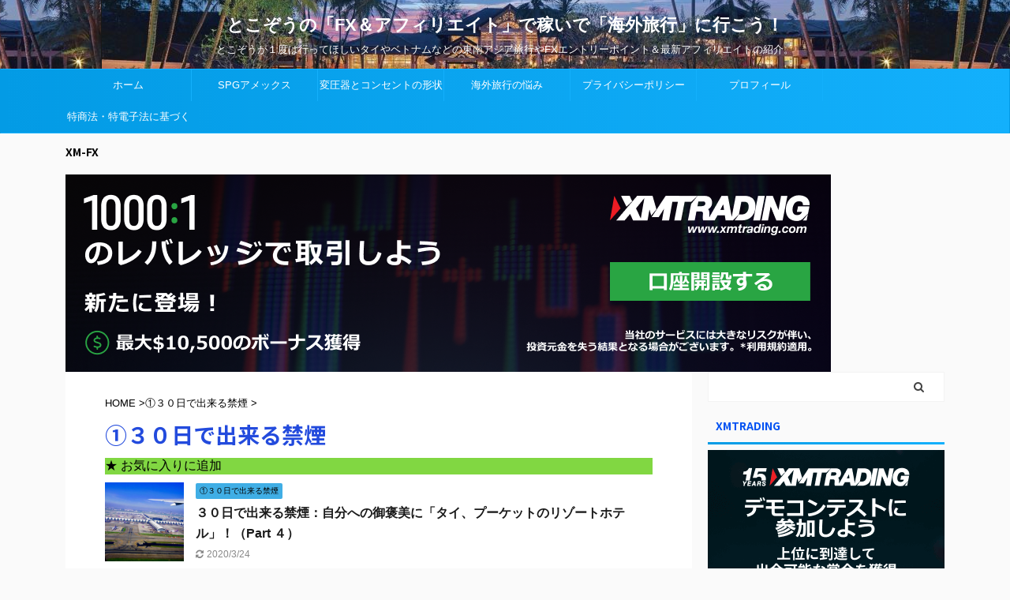

--- FILE ---
content_type: text/html; charset=UTF-8
request_url: https://tokozo123.com/category/kinen/
body_size: 17757
content:
<!DOCTYPE html> <!--[if lt IE 7]><html class="ie6" lang="ja"> <![endif]--> <!--[if IE 7]><html class="i7" lang="ja"> <![endif]--> <!--[if IE 8]><html class="ie" lang="ja"> <![endif]--> <!--[if gt IE 8]><!--><html lang="ja" class="s-navi-search-overlay "> <!--<![endif]--><head prefix="og: http://ogp.me/ns# fb: http://ogp.me/ns/fb# article: http://ogp.me/ns/article#"><meta charset="UTF-8" ><meta name="viewport" content="width=device-width,initial-scale=1.0,user-scalable=no,viewport-fit=cover"><meta name="format-detection" content="telephone=no" ><meta name="referrer" content="no-referrer-when-downgrade"/><link rel="alternate" type="application/rss+xml" title="とこぞうの「FX＆アフィリエイト」で稼いで「海外旅行」に行こう！ RSS Feed" href="https://tokozo123.com/feed/" /><link rel="pingback" href="https://tokozo123.com/xmlrpc.php" > <!--[if lt IE 9]> <script src="https://tokozo123.com/wp-content/themes/affinger5/js/html5shiv.js"></script> <![endif]--><meta name='robots' content='max-image-preview:large' /><link media="all" href="https://tokozo123.com/wp-content/cache/autoptimize/css/autoptimize_6d51a486835495eae866bb0cc37e4dfe.css" rel="stylesheet"><title>①３０日で出来る禁煙 - とこぞうの「FX＆アフィリエイト」で稼いで「海外旅行」に行こう！</title><link rel='dns-prefetch' href='//static.addtoany.com' /><link rel='dns-prefetch' href='//secure.gravatar.com' /><link rel='dns-prefetch' href='//ajax.googleapis.com' /><link rel='dns-prefetch' href='//stats.wp.com' /><link rel='dns-prefetch' href='//v0.wordpress.com' /><link rel='dns-prefetch' href='//i0.wp.com' /> <script type="text/javascript" id="wpp-js" src="https://tokozo123.com/wp-content/plugins/wordpress-popular-posts/assets/js/wpp.min.js?ver=7.2.0" data-sampling="0" data-sampling-rate="100" data-api-url="https://tokozo123.com/wp-json/wordpress-popular-posts" data-post-id="0" data-token="a3512950e5" data-lang="0" data-debug="0"></script>  
  <script type="text/javascript">window._wpemojiSettings = {"baseUrl":"https:\/\/s.w.org\/images\/core\/emoji\/14.0.0\/72x72\/","ext":".png","svgUrl":"https:\/\/s.w.org\/images\/core\/emoji\/14.0.0\/svg\/","svgExt":".svg","source":{"concatemoji":"https:\/\/tokozo123.com\/wp-includes\/js\/wp-emoji-release.min.js?ver=6.4.7"}};
/*! This file is auto-generated */
!function(i,n){var o,s,e;function c(e){try{var t={supportTests:e,timestamp:(new Date).valueOf()};sessionStorage.setItem(o,JSON.stringify(t))}catch(e){}}function p(e,t,n){e.clearRect(0,0,e.canvas.width,e.canvas.height),e.fillText(t,0,0);var t=new Uint32Array(e.getImageData(0,0,e.canvas.width,e.canvas.height).data),r=(e.clearRect(0,0,e.canvas.width,e.canvas.height),e.fillText(n,0,0),new Uint32Array(e.getImageData(0,0,e.canvas.width,e.canvas.height).data));return t.every(function(e,t){return e===r[t]})}function u(e,t,n){switch(t){case"flag":return n(e,"\ud83c\udff3\ufe0f\u200d\u26a7\ufe0f","\ud83c\udff3\ufe0f\u200b\u26a7\ufe0f")?!1:!n(e,"\ud83c\uddfa\ud83c\uddf3","\ud83c\uddfa\u200b\ud83c\uddf3")&&!n(e,"\ud83c\udff4\udb40\udc67\udb40\udc62\udb40\udc65\udb40\udc6e\udb40\udc67\udb40\udc7f","\ud83c\udff4\u200b\udb40\udc67\u200b\udb40\udc62\u200b\udb40\udc65\u200b\udb40\udc6e\u200b\udb40\udc67\u200b\udb40\udc7f");case"emoji":return!n(e,"\ud83e\udef1\ud83c\udffb\u200d\ud83e\udef2\ud83c\udfff","\ud83e\udef1\ud83c\udffb\u200b\ud83e\udef2\ud83c\udfff")}return!1}function f(e,t,n){var r="undefined"!=typeof WorkerGlobalScope&&self instanceof WorkerGlobalScope?new OffscreenCanvas(300,150):i.createElement("canvas"),a=r.getContext("2d",{willReadFrequently:!0}),o=(a.textBaseline="top",a.font="600 32px Arial",{});return e.forEach(function(e){o[e]=t(a,e,n)}),o}function t(e){var t=i.createElement("script");t.src=e,t.defer=!0,i.head.appendChild(t)}"undefined"!=typeof Promise&&(o="wpEmojiSettingsSupports",s=["flag","emoji"],n.supports={everything:!0,everythingExceptFlag:!0},e=new Promise(function(e){i.addEventListener("DOMContentLoaded",e,{once:!0})}),new Promise(function(t){var n=function(){try{var e=JSON.parse(sessionStorage.getItem(o));if("object"==typeof e&&"number"==typeof e.timestamp&&(new Date).valueOf()<e.timestamp+604800&&"object"==typeof e.supportTests)return e.supportTests}catch(e){}return null}();if(!n){if("undefined"!=typeof Worker&&"undefined"!=typeof OffscreenCanvas&&"undefined"!=typeof URL&&URL.createObjectURL&&"undefined"!=typeof Blob)try{var e="postMessage("+f.toString()+"("+[JSON.stringify(s),u.toString(),p.toString()].join(",")+"));",r=new Blob([e],{type:"text/javascript"}),a=new Worker(URL.createObjectURL(r),{name:"wpTestEmojiSupports"});return void(a.onmessage=function(e){c(n=e.data),a.terminate(),t(n)})}catch(e){}c(n=f(s,u,p))}t(n)}).then(function(e){for(var t in e)n.supports[t]=e[t],n.supports.everything=n.supports.everything&&n.supports[t],"flag"!==t&&(n.supports.everythingExceptFlag=n.supports.everythingExceptFlag&&n.supports[t]);n.supports.everythingExceptFlag=n.supports.everythingExceptFlag&&!n.supports.flag,n.DOMReady=!1,n.readyCallback=function(){n.DOMReady=!0}}).then(function(){return e}).then(function(){var e;n.supports.everything||(n.readyCallback(),(e=n.source||{}).concatemoji?t(e.concatemoji):e.wpemoji&&e.twemoji&&(t(e.twemoji),t(e.wpemoji)))}))}((window,document),window._wpemojiSettings);</script> <style id='wp-emoji-styles-inline-css' type='text/css'>img.wp-smiley, img.emoji {
		display: inline !important;
		border: none !important;
		box-shadow: none !important;
		height: 1em !important;
		width: 1em !important;
		margin: 0 0.07em !important;
		vertical-align: -0.1em !important;
		background: none !important;
		padding: 0 !important;
	}</style><style id='jetpack-sharing-buttons-style-inline-css' type='text/css'>.jetpack-sharing-buttons__services-list{display:flex;flex-direction:row;flex-wrap:wrap;gap:0;list-style-type:none;margin:5px;padding:0}.jetpack-sharing-buttons__services-list.has-small-icon-size{font-size:12px}.jetpack-sharing-buttons__services-list.has-normal-icon-size{font-size:16px}.jetpack-sharing-buttons__services-list.has-large-icon-size{font-size:24px}.jetpack-sharing-buttons__services-list.has-huge-icon-size{font-size:36px}@media print{.jetpack-sharing-buttons__services-list{display:none!important}}.editor-styles-wrapper .wp-block-jetpack-sharing-buttons{gap:0;padding-inline-start:0}ul.jetpack-sharing-buttons__services-list.has-background{padding:1.25em 2.375em}</style><style id='classic-theme-styles-inline-css' type='text/css'>/*! This file is auto-generated */
.wp-block-button__link{color:#fff;background-color:#32373c;border-radius:9999px;box-shadow:none;text-decoration:none;padding:calc(.667em + 2px) calc(1.333em + 2px);font-size:1.125em}.wp-block-file__button{background:#32373c;color:#fff;text-decoration:none}</style><style id='global-styles-inline-css' type='text/css'>body{--wp--preset--color--black: #000000;--wp--preset--color--cyan-bluish-gray: #abb8c3;--wp--preset--color--white: #ffffff;--wp--preset--color--pale-pink: #f78da7;--wp--preset--color--vivid-red: #cf2e2e;--wp--preset--color--luminous-vivid-orange: #ff6900;--wp--preset--color--luminous-vivid-amber: #fcb900;--wp--preset--color--light-green-cyan: #7bdcb5;--wp--preset--color--vivid-green-cyan: #00d084;--wp--preset--color--pale-cyan-blue: #8ed1fc;--wp--preset--color--vivid-cyan-blue: #0693e3;--wp--preset--color--vivid-purple: #9b51e0;--wp--preset--color--soft-red: #e6514c;--wp--preset--color--light-grayish-red: #fdebee;--wp--preset--color--vivid-yellow: #ffc107;--wp--preset--color--very-pale-yellow: #fffde7;--wp--preset--color--very-light-gray: #fafafa;--wp--preset--color--very-dark-gray: #313131;--wp--preset--color--original-color-a: #43a047;--wp--preset--color--original-color-b: #795548;--wp--preset--color--original-color-c: #ec407a;--wp--preset--color--original-color-d: #9e9d24;--wp--preset--gradient--vivid-cyan-blue-to-vivid-purple: linear-gradient(135deg,rgba(6,147,227,1) 0%,rgb(155,81,224) 100%);--wp--preset--gradient--light-green-cyan-to-vivid-green-cyan: linear-gradient(135deg,rgb(122,220,180) 0%,rgb(0,208,130) 100%);--wp--preset--gradient--luminous-vivid-amber-to-luminous-vivid-orange: linear-gradient(135deg,rgba(252,185,0,1) 0%,rgba(255,105,0,1) 100%);--wp--preset--gradient--luminous-vivid-orange-to-vivid-red: linear-gradient(135deg,rgba(255,105,0,1) 0%,rgb(207,46,46) 100%);--wp--preset--gradient--very-light-gray-to-cyan-bluish-gray: linear-gradient(135deg,rgb(238,238,238) 0%,rgb(169,184,195) 100%);--wp--preset--gradient--cool-to-warm-spectrum: linear-gradient(135deg,rgb(74,234,220) 0%,rgb(151,120,209) 20%,rgb(207,42,186) 40%,rgb(238,44,130) 60%,rgb(251,105,98) 80%,rgb(254,248,76) 100%);--wp--preset--gradient--blush-light-purple: linear-gradient(135deg,rgb(255,206,236) 0%,rgb(152,150,240) 100%);--wp--preset--gradient--blush-bordeaux: linear-gradient(135deg,rgb(254,205,165) 0%,rgb(254,45,45) 50%,rgb(107,0,62) 100%);--wp--preset--gradient--luminous-dusk: linear-gradient(135deg,rgb(255,203,112) 0%,rgb(199,81,192) 50%,rgb(65,88,208) 100%);--wp--preset--gradient--pale-ocean: linear-gradient(135deg,rgb(255,245,203) 0%,rgb(182,227,212) 50%,rgb(51,167,181) 100%);--wp--preset--gradient--electric-grass: linear-gradient(135deg,rgb(202,248,128) 0%,rgb(113,206,126) 100%);--wp--preset--gradient--midnight: linear-gradient(135deg,rgb(2,3,129) 0%,rgb(40,116,252) 100%);--wp--preset--font-size--small: 13px;--wp--preset--font-size--medium: 20px;--wp--preset--font-size--large: 36px;--wp--preset--font-size--x-large: 42px;--wp--preset--spacing--20: 0.44rem;--wp--preset--spacing--30: 0.67rem;--wp--preset--spacing--40: 1rem;--wp--preset--spacing--50: 1.5rem;--wp--preset--spacing--60: 2.25rem;--wp--preset--spacing--70: 3.38rem;--wp--preset--spacing--80: 5.06rem;--wp--preset--shadow--natural: 6px 6px 9px rgba(0, 0, 0, 0.2);--wp--preset--shadow--deep: 12px 12px 50px rgba(0, 0, 0, 0.4);--wp--preset--shadow--sharp: 6px 6px 0px rgba(0, 0, 0, 0.2);--wp--preset--shadow--outlined: 6px 6px 0px -3px rgba(255, 255, 255, 1), 6px 6px rgba(0, 0, 0, 1);--wp--preset--shadow--crisp: 6px 6px 0px rgba(0, 0, 0, 1);}:where(.is-layout-flex){gap: 0.5em;}:where(.is-layout-grid){gap: 0.5em;}body .is-layout-flow > .alignleft{float: left;margin-inline-start: 0;margin-inline-end: 2em;}body .is-layout-flow > .alignright{float: right;margin-inline-start: 2em;margin-inline-end: 0;}body .is-layout-flow > .aligncenter{margin-left: auto !important;margin-right: auto !important;}body .is-layout-constrained > .alignleft{float: left;margin-inline-start: 0;margin-inline-end: 2em;}body .is-layout-constrained > .alignright{float: right;margin-inline-start: 2em;margin-inline-end: 0;}body .is-layout-constrained > .aligncenter{margin-left: auto !important;margin-right: auto !important;}body .is-layout-constrained > :where(:not(.alignleft):not(.alignright):not(.alignfull)){max-width: var(--wp--style--global--content-size);margin-left: auto !important;margin-right: auto !important;}body .is-layout-constrained > .alignwide{max-width: var(--wp--style--global--wide-size);}body .is-layout-flex{display: flex;}body .is-layout-flex{flex-wrap: wrap;align-items: center;}body .is-layout-flex > *{margin: 0;}body .is-layout-grid{display: grid;}body .is-layout-grid > *{margin: 0;}:where(.wp-block-columns.is-layout-flex){gap: 2em;}:where(.wp-block-columns.is-layout-grid){gap: 2em;}:where(.wp-block-post-template.is-layout-flex){gap: 1.25em;}:where(.wp-block-post-template.is-layout-grid){gap: 1.25em;}.has-black-color{color: var(--wp--preset--color--black) !important;}.has-cyan-bluish-gray-color{color: var(--wp--preset--color--cyan-bluish-gray) !important;}.has-white-color{color: var(--wp--preset--color--white) !important;}.has-pale-pink-color{color: var(--wp--preset--color--pale-pink) !important;}.has-vivid-red-color{color: var(--wp--preset--color--vivid-red) !important;}.has-luminous-vivid-orange-color{color: var(--wp--preset--color--luminous-vivid-orange) !important;}.has-luminous-vivid-amber-color{color: var(--wp--preset--color--luminous-vivid-amber) !important;}.has-light-green-cyan-color{color: var(--wp--preset--color--light-green-cyan) !important;}.has-vivid-green-cyan-color{color: var(--wp--preset--color--vivid-green-cyan) !important;}.has-pale-cyan-blue-color{color: var(--wp--preset--color--pale-cyan-blue) !important;}.has-vivid-cyan-blue-color{color: var(--wp--preset--color--vivid-cyan-blue) !important;}.has-vivid-purple-color{color: var(--wp--preset--color--vivid-purple) !important;}.has-black-background-color{background-color: var(--wp--preset--color--black) !important;}.has-cyan-bluish-gray-background-color{background-color: var(--wp--preset--color--cyan-bluish-gray) !important;}.has-white-background-color{background-color: var(--wp--preset--color--white) !important;}.has-pale-pink-background-color{background-color: var(--wp--preset--color--pale-pink) !important;}.has-vivid-red-background-color{background-color: var(--wp--preset--color--vivid-red) !important;}.has-luminous-vivid-orange-background-color{background-color: var(--wp--preset--color--luminous-vivid-orange) !important;}.has-luminous-vivid-amber-background-color{background-color: var(--wp--preset--color--luminous-vivid-amber) !important;}.has-light-green-cyan-background-color{background-color: var(--wp--preset--color--light-green-cyan) !important;}.has-vivid-green-cyan-background-color{background-color: var(--wp--preset--color--vivid-green-cyan) !important;}.has-pale-cyan-blue-background-color{background-color: var(--wp--preset--color--pale-cyan-blue) !important;}.has-vivid-cyan-blue-background-color{background-color: var(--wp--preset--color--vivid-cyan-blue) !important;}.has-vivid-purple-background-color{background-color: var(--wp--preset--color--vivid-purple) !important;}.has-black-border-color{border-color: var(--wp--preset--color--black) !important;}.has-cyan-bluish-gray-border-color{border-color: var(--wp--preset--color--cyan-bluish-gray) !important;}.has-white-border-color{border-color: var(--wp--preset--color--white) !important;}.has-pale-pink-border-color{border-color: var(--wp--preset--color--pale-pink) !important;}.has-vivid-red-border-color{border-color: var(--wp--preset--color--vivid-red) !important;}.has-luminous-vivid-orange-border-color{border-color: var(--wp--preset--color--luminous-vivid-orange) !important;}.has-luminous-vivid-amber-border-color{border-color: var(--wp--preset--color--luminous-vivid-amber) !important;}.has-light-green-cyan-border-color{border-color: var(--wp--preset--color--light-green-cyan) !important;}.has-vivid-green-cyan-border-color{border-color: var(--wp--preset--color--vivid-green-cyan) !important;}.has-pale-cyan-blue-border-color{border-color: var(--wp--preset--color--pale-cyan-blue) !important;}.has-vivid-cyan-blue-border-color{border-color: var(--wp--preset--color--vivid-cyan-blue) !important;}.has-vivid-purple-border-color{border-color: var(--wp--preset--color--vivid-purple) !important;}.has-vivid-cyan-blue-to-vivid-purple-gradient-background{background: var(--wp--preset--gradient--vivid-cyan-blue-to-vivid-purple) !important;}.has-light-green-cyan-to-vivid-green-cyan-gradient-background{background: var(--wp--preset--gradient--light-green-cyan-to-vivid-green-cyan) !important;}.has-luminous-vivid-amber-to-luminous-vivid-orange-gradient-background{background: var(--wp--preset--gradient--luminous-vivid-amber-to-luminous-vivid-orange) !important;}.has-luminous-vivid-orange-to-vivid-red-gradient-background{background: var(--wp--preset--gradient--luminous-vivid-orange-to-vivid-red) !important;}.has-very-light-gray-to-cyan-bluish-gray-gradient-background{background: var(--wp--preset--gradient--very-light-gray-to-cyan-bluish-gray) !important;}.has-cool-to-warm-spectrum-gradient-background{background: var(--wp--preset--gradient--cool-to-warm-spectrum) !important;}.has-blush-light-purple-gradient-background{background: var(--wp--preset--gradient--blush-light-purple) !important;}.has-blush-bordeaux-gradient-background{background: var(--wp--preset--gradient--blush-bordeaux) !important;}.has-luminous-dusk-gradient-background{background: var(--wp--preset--gradient--luminous-dusk) !important;}.has-pale-ocean-gradient-background{background: var(--wp--preset--gradient--pale-ocean) !important;}.has-electric-grass-gradient-background{background: var(--wp--preset--gradient--electric-grass) !important;}.has-midnight-gradient-background{background: var(--wp--preset--gradient--midnight) !important;}.has-small-font-size{font-size: var(--wp--preset--font-size--small) !important;}.has-medium-font-size{font-size: var(--wp--preset--font-size--medium) !important;}.has-large-font-size{font-size: var(--wp--preset--font-size--large) !important;}.has-x-large-font-size{font-size: var(--wp--preset--font-size--x-large) !important;}
.wp-block-navigation a:where(:not(.wp-element-button)){color: inherit;}
:where(.wp-block-post-template.is-layout-flex){gap: 1.25em;}:where(.wp-block-post-template.is-layout-grid){gap: 1.25em;}
:where(.wp-block-columns.is-layout-flex){gap: 2em;}:where(.wp-block-columns.is-layout-grid){gap: 2em;}
.wp-block-pullquote{font-size: 1.5em;line-height: 1.6;}</style><link rel='stylesheet' id='pz-linkcard-css' href='https://tokozo123.com/wp-content/cache/autoptimize/css/autoptimize_single_d9bc6d9f0eaeb02639f724c3c6fea41f.css?ver=2.5.5.1' type='text/css' media='all' /><link rel='stylesheet' id='fonts-googleapis-notosansjp-css' href='//fonts.googleapis.com/css?family=Noto+Sans+JP%3A400%2C700&#038;display=swap&#038;subset=japanese&#038;ver=6.4.7' type='text/css' media='all' /><link rel='stylesheet' id='single-css' href='https://tokozo123.com/wp-content/themes/affinger5/st-rankcss.php' type='text/css' media='all' /><style id='jetpack_facebook_likebox-inline-css' type='text/css'>.widget_facebook_likebox {
	overflow: hidden;
}</style><link rel='stylesheet' id='st-themecss-css' href='https://tokozo123.com/wp-content/themes/affinger5/st-themecss-loader.php?ver=6.4.7' type='text/css' media='all' /> <script type="text/javascript" id="addtoany-core-js-before">window.a2a_config=window.a2a_config||{};a2a_config.callbacks=[];a2a_config.overlays=[];a2a_config.templates={};a2a_localize = {
	Share: "共有",
	Save: "ブックマーク",
	Subscribe: "購読",
	Email: "メール",
	Bookmark: "ブックマーク",
	ShowAll: "すべて表示する",
	ShowLess: "小さく表示する",
	FindServices: "サービスを探す",
	FindAnyServiceToAddTo: "追加するサービスを今すぐ探す",
	PoweredBy: "Powered by",
	ShareViaEmail: "メールでシェアする",
	SubscribeViaEmail: "メールで購読する",
	BookmarkInYourBrowser: "ブラウザにブックマーク",
	BookmarkInstructions: "このページをブックマークするには、 Ctrl+D または \u2318+D を押下。",
	AddToYourFavorites: "お気に入りに追加",
	SendFromWebOrProgram: "任意のメールアドレスまたはメールプログラムから送信",
	EmailProgram: "メールプログラム",
	More: "詳細&#8230;",
	ThanksForSharing: "共有ありがとうございます !",
	ThanksForFollowing: "フォローありがとうございます !"
};</script> <script type="text/javascript" defer src="https://static.addtoany.com/menu/page.js" id="addtoany-core-js"></script> <script type="text/javascript" src="//ajax.googleapis.com/ajax/libs/jquery/1.11.3/jquery.min.js?ver=1.11.3" id="jquery-js"></script> <script type="text/javascript" id="favorites-js-extra">var favorites_data = {"ajaxurl":"https:\/\/tokozo123.com\/wp-admin\/admin-ajax.php","nonce":"e0410210c5","favorite":"\u2605 \u304a\u6c17\u306b\u5165\u308a\u306b\u8ffd\u52a0","favorited":"\u2605 \u304a\u6c17\u306b\u5165\u308a\u306b\u8ffd\u52a0","includecount":"","indicate_loading":"","loading_text":"Loading","loading_image":"","loading_image_active":"","loading_image_preload":"","cache_enabled":"1","button_options":{"button_type":"custom","custom_colors":true,"box_shadow":false,"include_count":false,"default":{"background_default":"#81d742","border_default":false,"text_default":false,"icon_default":false,"count_default":false},"active":{"background_active":false,"border_active":false,"text_active":false,"icon_active":false,"count_active":false}},"authentication_modal_content":"<p>\u304a\u6c17\u306b\u5165\u308a\u3092\u8ffd\u52a0\u3059\u308b\u306b\u306f\u30ed\u30b0\u30a4\u30f3\u3057\u3066\u304f\u3060\u3055\u3044\u3002<\/p><p><a href=\"#\" data-favorites-modal-close>\u3053\u306e\u901a\u77e5\u3092\u975e\u8868\u793a\u306b\u3059\u308b<\/a><\/p>","authentication_redirect":"","dev_mode":"","logged_in":"","user_id":"0","authentication_redirect_url":"https:\/\/tokozo123.com\/wp-login.php"};</script> <link rel="https://api.w.org/" href="https://tokozo123.com/wp-json/" /><link rel="alternate" type="application/json" href="https://tokozo123.com/wp-json/wp/v2/categories/18" /><meta http-equiv="imagetoolbar" content="no"> <script>document.oncontextmenu = function () {
                return false;
            };</script> <script type="text/javascript">document.onselectstart = function () {
                event = event || window.event;
                var custom_input = event.target || event.srcElement;

                if (custom_input.type !== "text" && custom_input.type !== "textarea" && custom_input.type !== "password") {
                    return false;
                } else {
                    return true;
                }

            };
            if (window.sidebar) {
                document.onmousedown = function (e) {
                    var obj = e.target;
                    if (obj.tagName.toUpperCase() === 'SELECT'
                        || obj.tagName.toUpperCase() === "INPUT"
                        || obj.tagName.toUpperCase() === "TEXTAREA"
                        || obj.tagName.toUpperCase() === "PASSWORD") {
                        return true;
                    } else {
                        return false;
                    }
                };
            }
            window.onload = function () {
                document.body.style.webkitTouchCallout = 'none';
                document.body.style.KhtmlUserSelect = 'none';
            }</script> <script type="text/javascript">if (parent.frames.length > 0) {
                top.location.replace(document.location);
            }</script> <script type="text/javascript">document.ondragstart = function () {
                return false;
            };</script> <script type="text/javascript">document.addEventListener('DOMContentLoaded', () => {
                const overlay = document.createElement('div');
                overlay.id = 'overlay';

                Object.assign(overlay.style, {
                    position: 'fixed',
                    top: '0',
                    left: '0',
                    width: '100%',
                    height: '100%',
                    backgroundColor: 'rgba(255, 255, 255, 0.9)',
                    display: 'none',
                    zIndex: '9999'
                });

                document.body.appendChild(overlay);

                document.addEventListener('keydown', (event) => {
                    if (event.metaKey || event.ctrlKey) {
                        overlay.style.display = 'block';
                    }
                });

                document.addEventListener('keyup', (event) => {
                    if (!event.metaKey && !event.ctrlKey) {
                        overlay.style.display = 'none';
                    }
                });
            });</script> <style type="text/css">* {
                -webkit-touch-callout: none;
                -webkit-user-select: none;
                -moz-user-select: none;
                user-select: none;
            }

            img {
                -webkit-touch-callout: none;
                -webkit-user-select: none;
                -moz-user-select: none;
                user-select: none;
            }

            input,
            textarea,
            select {
                -webkit-user-select: auto;
            }</style>  <style>img#wpstats{display:none}</style><style id="wpp-loading-animation-styles">@-webkit-keyframes bgslide{from{background-position-x:0}to{background-position-x:-200%}}@keyframes bgslide{from{background-position-x:0}to{background-position-x:-200%}}.wpp-widget-block-placeholder,.wpp-shortcode-placeholder{margin:0 auto;width:60px;height:3px;background:#dd3737;background:linear-gradient(90deg,#dd3737 0%,#571313 10%,#dd3737 100%);background-size:200% auto;border-radius:3px;-webkit-animation:bgslide 1s infinite linear;animation:bgslide 1s infinite linear}</style><meta name="thumbnail" content="https://tokozo123.com/wp-content/uploads/2018/12/109-300x140.png"><meta name="google-site-verification" content="3Ml5OKyBMYo7wXiXa0Tb8grMPcya2xnLq3q4ixCseew" /> <script async src="//pagead2.googlesyndication.com/pagead/js/adsbygoogle.js"></script> <script>(adsbygoogle = window.adsbygoogle || []).push({
          google_ad_client: "ca-pub-6122350209731800",
          enable_page_level_ads: true
     });</script> <style type="text/css">.broken_link, a.broken_link {
	text-decoration: line-through;
}</style><meta property="og:type" content="website" /><meta property="og:title" content="①３０日で出来る禁煙 - とこぞうの「FX＆アフィリエイト」で稼いで「海外旅行」に行こう！" /><meta property="og:url" content="https://tokozo123.com/category/kinen/" /><meta property="og:site_name" content="とこぞうの「FX＆アフィリエイト」で稼いで「海外旅行」に行こう！" /><meta property="og:image" content="https://i0.wp.com/tokozo123.com/wp-content/uploads/2018/12/cropped-1-3-2.png?fit=512%2C512&#038;ssl=1" /><meta property="og:image:width" content="512" /><meta property="og:image:height" content="512" /><meta property="og:image:alt" content="" /><meta property="og:locale" content="ja_JP" /><link rel="icon" href="https://i0.wp.com/tokozo123.com/wp-content/uploads/2018/12/cropped-1-3-2.png?fit=32%2C32&#038;ssl=1" sizes="32x32" /><link rel="icon" href="https://i0.wp.com/tokozo123.com/wp-content/uploads/2018/12/cropped-1-3-2.png?fit=192%2C192&#038;ssl=1" sizes="192x192" /><link rel="apple-touch-icon" href="https://i0.wp.com/tokozo123.com/wp-content/uploads/2018/12/cropped-1-3-2.png?fit=180%2C180&#038;ssl=1" /><meta name="msapplication-TileImage" content="https://i0.wp.com/tokozo123.com/wp-content/uploads/2018/12/cropped-1-3-2.png?fit=270%2C270&#038;ssl=1" /><link rel="stylesheet" type="text/css" id="wp-custom-css" href="https://tokozo123.com/?custom-css=e411ff67dc" /> <script>(function (i, s, o, g, r, a, m) {
			i['GoogleAnalyticsObject'] = r;
			i[r] = i[r] || function () {
					(i[r].q = i[r].q || []).push(arguments)
				}, i[r].l = 1 * new Date();
			a = s.createElement(o),
				m = s.getElementsByTagName(o)[0];
			a.async = 1;
			a.src = g;
			m.parentNode.insertBefore(a, m)
		})(window, document, 'script', '//www.google-analytics.com/analytics.js', 'ga');

		ga('create', 'UA-127217154-1', 'auto');
		ga('send', 'pageview');</script> <meta name="twitter:card" content="summary_large_image"><meta name="twitter:site" content="@tokozo123"><meta name="twitter:title" content="とこぞうの「FX＆アフィリエイト」で稼いで「海外旅行」に行こう！"><meta name="twitter:description" content="とこぞうが１度は行ってほしいタイやベトナムなどの東南アジア旅行やFXエントリーポイント＆最新アフィリエイトの紹介。"><meta name="twitter:image" content="https://tokozo123.com/wp-content/uploads/2018/12/109-300x140.png">  <script>jQuery(function(){
		jQuery('.st-btn-open').click(function(){
			jQuery(this).next('.st-slidebox').stop(true, true).slideToggle();
			jQuery(this).addClass('st-btn-open-click');
		});
	});</script> <script>jQuery(function(){
		jQuery("#toc_container:not(:has(ul ul))").addClass("only-toc");
		jQuery(".st-ac-box ul:has(.cat-item)").each(function(){
			jQuery(this).addClass("st-ac-cat");
		});
	});</script> <script>jQuery(function(){
						jQuery('.st-star').parent('.rankh4').css('padding-bottom','5px'); // スターがある場合のランキング見出し調整
	});</script> </head><body class="archive category category-kinen category-18 not-front-page" ><div id="st-ami"><div id="wrapper" class=""><div id="wrapper-in"><header id="st-headwide"><div id="headbox-bg"><div id="headbox"><nav id="s-navi" class="pcnone" data-st-nav data-st-nav-type="normal"><dl class="acordion is-active" data-st-nav-primary><dt class="trigger"><p class="acordion_button"><span class="op op-menu"><i class="fa st-svg-menu"></i></span></p></dt><dd class="acordion_tree"><div class="acordion_tree_content"><div class="menu-%ef%bd%b8%ef%be%9e%ef%be%9b%ef%bd%b0%ef%be%8a%ef%be%9e%ef%be%99%e3%83%a1%e3%83%8b%e3%83%a5%e3%83%bc-container"><ul id="menu-%ef%bd%b8%ef%be%9e%ef%be%9b%ef%bd%b0%ef%be%8a%ef%be%9e%ef%be%99%e3%83%a1%e3%83%8b%e3%83%a5%e3%83%bc" class="menu"><li id="menu-item-11" class="menu-item menu-item-type-custom menu-item-object-custom menu-item-home menu-item-11"><a href="https://tokozo123.com/" data-wpel-link="internal"><span class="menu-item-label">ホーム</span></a></li><li id="menu-item-12" class="menu-item menu-item-type-post_type menu-item-object-page menu-item-12"><a href="https://tokozo123.com/contact/" data-wpel-link="internal"><span class="menu-item-label">SPGアメックス</span></a></li><li id="menu-item-1024" class="menu-item menu-item-type-post_type menu-item-object-page menu-item-1024"><a href="https://tokozo123.com/henatuki/" data-wpel-link="internal"><span class="menu-item-label">変圧器とコンセントの形状</span></a></li><li id="menu-item-1025" class="menu-item menu-item-type-post_type menu-item-object-page menu-item-1025"><a href="https://tokozo123.com/nayami/" data-wpel-link="internal"><span class="menu-item-label">海外旅行の悩み</span></a></li><li id="menu-item-1026" class="menu-item menu-item-type-post_type menu-item-object-page menu-item-1026"><a href="https://tokozo123.com/privacy/" data-wpel-link="internal"><span class="menu-item-label">プライバシーポリシー</span></a></li><li id="menu-item-1027" class="menu-item menu-item-type-post_type menu-item-object-page menu-item-1027"><a href="https://tokozo123.com/profile/" data-wpel-link="internal"><span class="menu-item-label">プロフィール</span></a></li><li id="menu-item-6348" class="menu-item menu-item-type-post_type menu-item-object-page menu-item-6348"><a href="https://tokozo123.com/tokusyo/" data-wpel-link="internal"><span class="menu-item-label">特商法・特電子法に基づく表記</span></a></li></ul></div><div class="clear"></div></div></dd></dl></nav><div id="header-l"><div id="st-text-logo"><p class="sitename sitenametop"><a href="https://tokozo123.com/" data-wpel-link="internal"> とこぞうの「FX＆アフィリエイト」で稼いで「海外旅行」に行こう！ </a></p><p class="descr"> とこぞうが１度は行ってほしいタイやベトナムなどの東南アジア旅行やFXエントリーポイント＆最新アフィリエイトの紹介。</p></div></div><div id="header-r" class="smanone"></div></div></div><div id="gazou-wide"><div id="st-menubox"><div id="st-menuwide"><nav class="smanone clearfix"><ul id="menu-%ef%bd%b8%ef%be%9e%ef%be%9b%ef%bd%b0%ef%be%8a%ef%be%9e%ef%be%99%e3%83%a1%e3%83%8b%e3%83%a5%e3%83%bc-1" class="menu"><li class="menu-item menu-item-type-custom menu-item-object-custom menu-item-home menu-item-11"><a href="https://tokozo123.com/" data-wpel-link="internal">ホーム</a></li><li class="menu-item menu-item-type-post_type menu-item-object-page menu-item-12"><a href="https://tokozo123.com/contact/" data-wpel-link="internal">SPGアメックス</a></li><li class="menu-item menu-item-type-post_type menu-item-object-page menu-item-1024"><a href="https://tokozo123.com/henatuki/" data-wpel-link="internal">変圧器とコンセントの形状</a></li><li class="menu-item menu-item-type-post_type menu-item-object-page menu-item-1025"><a href="https://tokozo123.com/nayami/" data-wpel-link="internal">海外旅行の悩み</a></li><li class="menu-item menu-item-type-post_type menu-item-object-page menu-item-1026"><a href="https://tokozo123.com/privacy/" data-wpel-link="internal">プライバシーポリシー</a></li><li class="menu-item menu-item-type-post_type menu-item-object-page menu-item-1027"><a href="https://tokozo123.com/profile/" data-wpel-link="internal">プロフィール</a></li><li class="menu-item menu-item-type-post_type menu-item-object-page menu-item-6348"><a href="https://tokozo123.com/tokusyo/" data-wpel-link="internal">特商法・特電子法に基づく表記</a></li></ul></nav></div></div></div></header><div id="content-w"><div id="st-header-under-widgets-box-wrap"><div id="st-header-under-widgets-box"><div id="custom_html-12" class="widget_text st-header-under-widgets widget_custom_html"><p class="st-widgets-title">XM-FX</p><div class="textwidget custom-html-widget"><a href="https://clicks.affstrack.com/c?m=77479&amp;c=644263" referrerpolicy="no-referrer-when-downgrade" data-wpel-link="external" target="_blank" rel="nofollow external noopener noreferrer"><img src="https://ads.affstrack.com/i/77479?c=644263" width="970" height="250" referrerpolicy="no-referrer-when-downgrade"/></a></div></div></div></div><div id="content" class="clearfix"><div id="contentInner"><main><article><div id="breadcrumb"><ol itemscope itemtype="http://schema.org/BreadcrumbList"><li itemprop="itemListElement" itemscope
 itemtype="http://schema.org/ListItem"><a href="https://tokozo123.com" itemprop="item" data-wpel-link="internal"><span itemprop="name">HOME</span></a> ><meta itemprop="position" content="1" /></li><li itemprop="itemListElement" itemscope
 itemtype="http://schema.org/ListItem"><a href="https://tokozo123.com/category/kinen/" itemprop="item" data-wpel-link="internal"> <span itemprop="name">①３０日で出来る禁煙</span> </a> &gt;<meta itemprop="position" content="2" /></li></ol></div><div class="post"><h1 class="entry-title">①３０日で出来る禁煙</h1><div id="nocopy" ><div class="entry-content"><div class="simplefavorite-button" data-postid="110" data-siteid="1" data-groupid="1" data-favoritecount="0" style="box-shadow:none;-webkit-box-shadow:none;-moz-box-shadow:none;background-color:#81d742;">★ お気に入りに追加</div></div></div></div><div class="kanren "><dl class="clearfix"><dt><a href="https://tokozo123.com/2018-08-01-201221/" data-wpel-link="internal"> <img width="150" height="150" src="https://i0.wp.com/tokozo123.com/wp-content/uploads/2018/08/qa1.png?resize=150%2C150&amp;ssl=1" class="attachment-st_thumb150 size-st_thumb150 wp-post-image" alt="" decoding="async" srcset="https://i0.wp.com/tokozo123.com/wp-content/uploads/2018/08/qa1.png?resize=150%2C150&amp;ssl=1 150w, https://i0.wp.com/tokozo123.com/wp-content/uploads/2018/08/qa1.png?resize=100%2C100&amp;ssl=1 100w, https://i0.wp.com/tokozo123.com/wp-content/uploads/2018/08/qa1.png?zoom=2&amp;resize=150%2C150&amp;ssl=1 300w, https://i0.wp.com/tokozo123.com/wp-content/uploads/2018/08/qa1.png?zoom=3&amp;resize=150%2C150&amp;ssl=1 450w" sizes="(max-width: 150px) 100vw, 150px" /> </a></dt><dd><p class="st-catgroup itiran-category"> <a href="https://tokozo123.com/category/kinen/" title="View all posts in ①３０日で出来る禁煙" rel="category tag" data-wpel-link="internal"><span class="catname st-catid18">①３０日で出来る禁煙</span></a></p><h3><a href="https://tokozo123.com/2018-08-01-201221/" data-wpel-link="internal"> ３０日で出来る禁煙：自分への御褒美に「タイ、プーケットのリゾートホテル」！（Part ４） </a></h3><div class="blog_info"><p> <i class="fa fa-refresh"></i>2020/3/24										&nbsp;<span class="pcone"> </span></p></div><div class="st-excerpt smanone"><p>&nbsp; はじめまして、とこぞうです。 　　　（禁煙効果はすごい・禁煙メリットで海外旅行） &nbsp; タイ、プーケットに行くぞ～。 &nbsp; 前回お話ししたように、 　な　なんとバンコクの ...</p></div></dd></dl><dl class="clearfix"><dt><a href="https://tokozo123.com/2018-07-31-231113/" data-wpel-link="internal"> <img width="150" height="150" src="https://i0.wp.com/tokozo123.com/wp-content/uploads/2018/07/qa2.png?resize=150%2C150&amp;ssl=1" class="attachment-st_thumb150 size-st_thumb150 wp-post-image" alt="" decoding="async" srcset="https://i0.wp.com/tokozo123.com/wp-content/uploads/2018/07/qa2.png?resize=150%2C150&amp;ssl=1 150w, https://i0.wp.com/tokozo123.com/wp-content/uploads/2018/07/qa2.png?resize=100%2C100&amp;ssl=1 100w, https://i0.wp.com/tokozo123.com/wp-content/uploads/2018/07/qa2.png?zoom=2&amp;resize=150%2C150&amp;ssl=1 300w, https://i0.wp.com/tokozo123.com/wp-content/uploads/2018/07/qa2.png?zoom=3&amp;resize=150%2C150&amp;ssl=1 450w" sizes="(max-width: 150px) 100vw, 150px" /> </a></dt><dd><p class="st-catgroup itiran-category"> <a href="https://tokozo123.com/category/kinen/" title="View all posts in ①３０日で出来る禁煙" rel="category tag" data-wpel-link="internal"><span class="catname st-catid18">①３０日で出来る禁煙</span></a></p><h3><a href="https://tokozo123.com/2018-07-31-231113/" data-wpel-link="internal"> ３０日で出来る禁煙：自分への御褒美にタイ、プーケットのリゾートホテル（Part ３） </a></h3><div class="blog_info"><p> <i class="fa fa-refresh"></i>2020/3/24										&nbsp;<span class="pcone"> </span></p></div><div class="st-excerpt smanone"><p>&nbsp;  とこぞうです。 　　　（禁煙効果はすごい・禁煙メリットで海外旅行） &nbsp; タイ、プーケット編です。 &nbsp; まず、とこぞう一家は海外旅行が初めてでした。 とりあえず旅行会 ...</p></div></dd></dl><dl class="clearfix"><dt><a href="https://tokozo123.com/2018-07-30-225411/" data-wpel-link="internal"> <img width="150" height="150" src="https://i0.wp.com/tokozo123.com/wp-content/uploads/2018/07/xa3.png?resize=150%2C150&amp;ssl=1" class="attachment-st_thumb150 size-st_thumb150 wp-post-image" alt="" decoding="async" srcset="https://i0.wp.com/tokozo123.com/wp-content/uploads/2018/07/xa3.png?resize=150%2C150&amp;ssl=1 150w, https://i0.wp.com/tokozo123.com/wp-content/uploads/2018/07/xa3.png?resize=100%2C100&amp;ssl=1 100w, https://i0.wp.com/tokozo123.com/wp-content/uploads/2018/07/xa3.png?zoom=2&amp;resize=150%2C150&amp;ssl=1 300w, https://i0.wp.com/tokozo123.com/wp-content/uploads/2018/07/xa3.png?zoom=3&amp;resize=150%2C150&amp;ssl=1 450w" sizes="(max-width: 150px) 100vw, 150px" /> </a></dt><dd><p class="st-catgroup itiran-category"> <a href="https://tokozo123.com/category/kinen/" title="View all posts in ①３０日で出来る禁煙" rel="category tag" data-wpel-link="internal"><span class="catname st-catid18">①３０日で出来る禁煙</span></a></p><h3><a href="https://tokozo123.com/2018-07-30-225411/" data-wpel-link="internal"> ３０日で出来る禁煙：自分への御褒美に「タイ、プーケットのリゾートホテル」！（Part 2） </a></h3><div class="blog_info"><p> <i class="fa fa-refresh"></i>2020/3/24										&nbsp;<span class="pcone"> </span></p></div><div class="st-excerpt smanone"><p>バンコクから遠く離れた、ラオスと国境を接するタイ東北（イサーン）地方ウボンラチャタニー県。ラオスとの国境近く、シリントーン湖を西方に望む山中にこの美しい寺院はある。旅行好きの方にはチョンメーク国境の近 ...</p></div></dd></dl><dl class="clearfix"><dt><a href="https://tokozo123.com/2018-07-29-190032/" data-wpel-link="internal"> <img width="150" height="150" src="https://i0.wp.com/tokozo123.com/wp-content/uploads/2018/07/1-3-2.png?resize=150%2C150&amp;ssl=1" class="attachment-st_thumb150 size-st_thumb150 wp-post-image" alt="" decoding="async" srcset="https://i0.wp.com/tokozo123.com/wp-content/uploads/2018/07/1-3-2.png?resize=150%2C150&amp;ssl=1 150w, https://i0.wp.com/tokozo123.com/wp-content/uploads/2018/07/1-3-2.png?resize=100%2C100&amp;ssl=1 100w, https://i0.wp.com/tokozo123.com/wp-content/uploads/2018/07/1-3-2.png?zoom=2&amp;resize=150%2C150&amp;ssl=1 300w, https://i0.wp.com/tokozo123.com/wp-content/uploads/2018/07/1-3-2.png?zoom=3&amp;resize=150%2C150&amp;ssl=1 450w" sizes="(max-width: 150px) 100vw, 150px" /> </a></dt><dd><p class="st-catgroup itiran-category"> <a href="https://tokozo123.com/category/kinen/" title="View all posts in ①３０日で出来る禁煙" rel="category tag" data-wpel-link="internal"><span class="catname st-catid18">①３０日で出来る禁煙</span></a></p><h3><a href="https://tokozo123.com/2018-07-29-190032/" data-wpel-link="internal"> ３０日で出来る禁煙：自分への御褒美にタイ、プーケットのリゾートホテル </a></h3><div class="blog_info"><p> <i class="fa fa-refresh"></i>2020/3/24										&nbsp;<span class="pcone"> </span></p></div><div class="st-excerpt smanone"><p>禁煙効果はすごい・禁煙メリットで海外旅行 &nbsp; 初めまして、とこぞうと申します。 &nbsp; 2018年の３月で５８歳になった、ちょい悪おやじです。 ６０歳の定年までに新しい事にチャレンジし ...</p></div></dd></dl></div><div class="st-pagelink"><div class="st-pagelink-in"></div></div></article></main></div><div id="side"><aside><div class="side-topad"><div id="search-2" class="ad widget_search"><div id="search" class="search-custom-d"><form method="get" id="searchform" action="https://tokozo123.com/"> <label class="hidden" for="s"> </label> <input type="text" placeholder="" value="" name="s" id="s" /> <input type="submit" value="&#xf002;" class="fa" id="searchsubmit" /></form></div></div><div id="st_custom_html_widget-19" class="widget_text ad widget_st_custom_html_widget"><p class="st-widgets-title"><span>XMTRADING</span></p><div class="textwidget custom-html-widget"> <a href="https://clicks.affstrack.com/c?m=7837&amp;c=644263" data-wpel-link="external" target="_blank" rel="nofollow external noopener noreferrer"><img src="https://ads.affstrack.com/i/7837?c=644263" width="300" height="600"/></a></div></div><div id="st_custom_html_widget-8" class="widget_text ad widget_st_custom_html_widget"><p class="st-widgets-title"><span>【外為ジャパンFX】</span></p><div class="textwidget custom-html-widget"> <a href="https://px.a8.net/svt/ejp?a8mat=3BMF1P+6PQ0DU+1NB0+6SZG1" rel="nofollow external noopener noreferrer" data-wpel-link="external" target="_blank"> <img border="0" width="320" height="320" alt="" src="https://www26.a8.net/svt/bgt?aid=200920237406&wid=001&eno=01&mid=s00000007686001143000&mc=1"></a> <img border="0" width="1" height="1" src="https://i0.wp.com/www17.a8.net/0.gif?resize=1%2C1&#038;ssl=1" alt="" data-recalc-dims="1"></div></div><div id="st_custom_html_widget-10" class="widget_text ad widget_st_custom_html_widget"><p class="st-widgets-title"><span>【SBIネオモバイル証券】</span></p><div class="textwidget custom-html-widget"> <a href="https://t.afi-b.com/visit.php?guid=ON&amp;a=F11919L-F395384o&amp;p=F644666h" rel="nofollow external noopener noreferrer" data-wpel-link="external" target="_blank"><img src="https://i0.wp.com/www.afi-b.com/upload_image/11919-1594186766-3.jpg?resize=300%2C250&#038;ssl=1" width="300" height="250" style="border:none;" alt="【SBIネオモバイル証券】FX口座開設" data-recalc-dims="1" /></a><img src="https://t.afi-b.com/lead/F11919L/F644666h/F395384o" width="1" height="1" style="border:none;" /></div></div><div id="st_custom_html_widget-13" class="widget_text ad widget_st_custom_html_widget"><p class="st-widgets-title"><span>BigBoss</span></p><div class="textwidget custom-html-widget"> <a href="https://www.bigboss-financial.com/ja?aid=GP6AP3t1" target="_blank" data-wpel-link="external" rel="nofollow external noopener noreferrer"><img src="https://i0.wp.com/www.bigboss-financial.com/pr/banner/bn_336_280_jp.gif?w=974&#038;ssl=1" alt="banner" width="undefined" height="undefined" data-recalc-dims="1"></a></div></div><div id="st_custom_html_widget-15" class="widget_text ad widget_st_custom_html_widget"><p class="st-widgets-title"><span>タイのホテルが最大75%オフ！</span></p><div class="textwidget custom-html-widget"> <script language="javascript" src="//ad.jp.ap.valuecommerce.com/servlet/jsbanner?sid=3411954&pid=886607395"></script><noscript><a href="//ck.jp.ap.valuecommerce.com/servlet/referral?sid=3411954&amp;pid=886607395" rel="nofollow external noopener noreferrer" data-wpel-link="external" target="_blank"><img src="//ad.jp.ap.valuecommerce.com/servlet/gifbanner?sid=3411954&pid=886607395" border="0"></a></noscript></div></div><div id="st_custom_html_widget-14" class="widget_text ad widget_st_custom_html_widget"><p class="st-widgets-title"><span>JFX「マトリックストレーダー」</span></p><div class="textwidget custom-html-widget"> <a href="https://t.afi-b.com/visit.php?guid=ON&amp;a=H3633P-r261985P&amp;p=F644666h" rel="nofollow external noopener noreferrer" data-wpel-link="external" target="_blank"><img src="https://i0.wp.com/www.afi-b.com/upload_image/3633-1457572237-3.gif?resize=300%2C250&#038;ssl=1" width="300" height="250" style="border:none;" alt="MATRIX　TRADER" data-recalc-dims="1" /></a><img src="https://t.afi-b.com/lead/H3633P/F644666h/r261985P" width="1" height="1" style="border:none;" /></div></div><div id="st_custom_html_widget-12" class="widget_text ad widget_st_custom_html_widget"><p class="st-widgets-title"><span>【みんなのFX】</span></p><div class="textwidget custom-html-widget"> <a href="https://t.afi-b.com/visit.php?guid=ON&amp;a=c9465j-O323564Z&amp;p=F644666h" rel="nofollow external noopener noreferrer" data-wpel-link="external" target="_blank"><img src="https://i0.wp.com/www.afi-b.com/upload_image/9465-1520147086-3.gif?resize=250%2C250&#038;ssl=1" width="250" height="250" style="border:none;" alt="みんなのFX" data-recalc-dims="1" /></a><img src="https://t.afi-b.com/lead/c9465j/F644666h/O323564Z" width="1" height="1" style="border:none;" /></div></div><div id="st_custom_html_widget-16" class="widget_text ad widget_st_custom_html_widget"><p class="st-widgets-title"><span>セントラル短資FX＜FXダイレクトプラス＞</span></p><div class="textwidget custom-html-widget"> <a href="https://t.afi-b.com/visit.php?guid=ON&amp;a=g8927k-K302870F&amp;p=F644666h" rel="nofollow external noopener noreferrer" data-wpel-link="external" target="_blank"><img src="https://i0.wp.com/www.afi-b.com/upload_image/8927-1502030647-3.gif?resize=300%2C250&#038;ssl=1" width="300" height="250" style="border:none;" alt="セントラル短資FX" data-recalc-dims="1" /></a><img src="https://t.afi-b.com/lead/g8927k/F644666h/K302870F" width="1" height="1" style="border:none;" /></div></div><div id="custom_html-24" class="widget_text ad widget_custom_html"><p class="st-widgets-title"><span>国内格安航空券予約サイト</span></p><div class="textwidget custom-html-widget"><script language="javascript" src="//ad.jp.ap.valuecommerce.com/servlet/jsbanner?sid=3411954&pid=885975429"></script><noscript><a href="//ck.jp.ap.valuecommerce.com/servlet/referral?sid=3411954&amp;pid=885975429" target="_blank" rel="nofollow noopener external noreferrer" data-wpel-link="external"><img src="//ad.jp.ap.valuecommerce.com/servlet/gifbanner?sid=3411954&pid=885975429" border="0"></a></noscript></div></div><div id="custom_html-26" class="widget_text ad widget_custom_html"><p class="st-widgets-title"><span>海外・国内ホテル格安予約のアゴダ</span></p><div class="textwidget custom-html-widget"><script language="javascript" src="//ad.jp.ap.valuecommerce.com/servlet/jsbanner?sid=3411954&pid=886336499"></script><noscript><a href="//ck.jp.ap.valuecommerce.com/servlet/referral?sid=3411954&amp;pid=886336499" rel="nofollow external noopener noreferrer" data-wpel-link="external" target="_blank"><img src="//ad.jp.ap.valuecommerce.com/servlet/gifbanner?sid=3411954&pid=886336499" border="0"></a></noscript></div></div><div id="st_custom_html_widget-4" class="widget_text ad widget_st_custom_html_widget"><p class="st-widgets-title"><span>高級ホテル・旅館予約「一休.com」</span></p><div class="textwidget custom-html-widget"> <script language="javascript" src="//ad.jp.ap.valuecommerce.com/servlet/jsbanner?sid=3411954&pid=886336508"></script><noscript><a href="//ck.jp.ap.valuecommerce.com/servlet/referral?sid=3411954&amp;pid=886336508" rel="nofollow external noopener noreferrer" data-wpel-link="external" target="_blank"><img src="//ad.jp.ap.valuecommerce.com/servlet/gifbanner?sid=3411954&pid=886336508" border="0"></a></noscript></div></div><div id="st_custom_html_widget-7" class="widget_text ad widget_st_custom_html_widget"><p class="st-widgets-title"><span>海外 / 国内ホテル・海外ツアー旅行予約のエクスペディア</span></p><div class="textwidget custom-html-widget"> <script language="javascript" src="//ad.jp.ap.valuecommerce.com/servlet/jsbanner?sid=3411954&pid=886336513"></script><noscript><a href="//ck.jp.ap.valuecommerce.com/servlet/referral?sid=3411954&amp;pid=886336513" rel="nofollow external noopener noreferrer" data-wpel-link="external" target="_blank"><img src="//ad.jp.ap.valuecommerce.com/servlet/gifbanner?sid=3411954&pid=886336513" border="0"></a></noscript></div></div><div id="st_custom_html_widget-6" class="widget_text ad widget_st_custom_html_widget"><p class="st-widgets-title"><span>Wi-fi内蔵翻訳機【KAZUNA eTalk5】</span></p><div class="textwidget custom-html-widget"> <a href="https://px.a8.net/svt/ejp?a8mat=3B5DIY+8QCW6Q+3SPO+25GPIP" rel="nofollow external noopener noreferrer" data-wpel-link="external" target="_blank"> <img border="0" width="300" height="250" alt="" src="https://www29.a8.net/svt/bgt?aid=200125114528&wid=001&eno=01&mid=s00000017718013011000&mc=1"></a> <img border="0" width="1" height="1" src="https://i0.wp.com/www16.a8.net/0.gif?resize=1%2C1&#038;ssl=1" alt="" data-recalc-dims="1"></div></div><div id="custom_html-31" class="widget_text ad widget_custom_html"><p class="st-widgets-title"><span>海外航空券を検索＆予約【旅工房】</span></p><div class="textwidget custom-html-widget"><a href="https://px.a8.net/svt/ejp?a8mat=3B5DIY+8RJREA+4FH4+60OXD" rel="nofollow external noopener noreferrer" data-wpel-link="external" target="_blank"> <img border="0" width="300" height="250" alt="" src="https://www20.a8.net/svt/bgt?aid=200125114530&wid=001&eno=01&mid=s00000020668001011000&mc=1"></a> <img border="0" width="1" height="1" src="https://i0.wp.com/www11.a8.net/0.gif?resize=1%2C1&#038;ssl=1" alt="" data-recalc-dims="1"></div></div><div id="custom_html-29" class="widget_text ad widget_custom_html"><p class="st-widgets-title"><span>★ホテル・宿予約サイト「じゃらんnet」</span></p><div class="textwidget custom-html-widget"><a href="https://px.a8.net/svt/ejp?a8mat=35LWMX+6WV7N6+14CS+6H729" target="_blank" rel="nofollow noopener external noreferrer" data-wpel-link="external"> <img border="0" width="300" height="300" alt="" src="https://www25.a8.net/svt/bgt?aid=190818681418&wid=001&eno=01&mid=s00000005230001088000&mc=1"></a> <img border="0" width="1" height="1" src="https://i0.wp.com/www19.a8.net/0.gif?resize=1%2C1&#038;ssl=1" alt="" data-recalc-dims="1"></div></div><div id="custom_html-27" class="widget_text ad widget_custom_html"><p class="st-widgets-title"><span>【海外WiFiレンタルのグローバルWiFi】</span></p><div class="textwidget custom-html-widget"><a href="https://px.a8.net/svt/ejp?a8mat=2ZS1S7+FBBEYA+2JMM+6FP1T" target="_blank" rel="nofollow noopener external noreferrer" data-wpel-link="external"> <img border="0" width="300" height="300" alt="" src="https://www25.a8.net/svt/bgt?aid=181027591926&wid=001&eno=01&mid=s00000011875001081000&mc=1"></a> <img border="0" width="1" height="1" src="https://i0.wp.com/www11.a8.net/0.gif?resize=1%2C1&#038;ssl=1" alt="" data-recalc-dims="1"></div></div><div id="custom_html-25" class="widget_text ad widget_custom_html"><p class="st-widgets-title"><span>格安航空券サイト・国内格安航空券販売</span></p><div class="textwidget custom-html-widget"><a href="https://px.a8.net/svt/ejp?a8mat=35LO0U+604DDE+AD2+6BMG1" target="_blank" rel="nofollow noopener external noreferrer" data-wpel-link="external"> <img border="0" width="300" height="250" alt="" src="https://www25.a8.net/svt/bgt?aid=190807518363&wid=001&eno=01&mid=s00000001343001062000&mc=1"></a> <img border="0" width="1" height="1" src="https://i0.wp.com/www16.a8.net/0.gif?resize=1%2C1&#038;ssl=1" alt="" data-recalc-dims="1"></div></div><div id="custom_html-8" class="widget_text ad widget_custom_html"><div class="textwidget custom-html-widget"><a href="https://travel.blogmura.com/southeastasiatravel/ranking.html?p_cid=10978338" target="_blank" rel="noopener nofollow external noreferrer" data-wpel-link="external"><img src="https://i0.wp.com/b.blogmura.com/travel/southeastasiatravel/88_31.gif?resize=88%2C31&#038;ssl=1" width="88" height="31" border="0" alt="にほんブログ村 旅行ブログ 東南アジア旅行へ" data-recalc-dims="1" /></a><br /><a href="https://travel.blogmura.com/southeastasiatravel/ranking.html?p_cid=10978338" data-wpel-link="external" target="_blank" rel="nofollow external noopener noreferrer" class="wpel-icon-right">にほんブログ村<span class="wpel-icon wpel-image wpel-icon-6"></span></a></div></div></div><h4 class="menu_underh2">新着記事</h4><div class="kanren "><dl class="clearfix"><dt><a href="https://tokozo123.com/fx-trading6/" data-wpel-link="internal"> <img src="https://tokozo123.com/wp-content/themes/affinger5/images/no-img.png" alt="no image" title="no image" width="100" height="100" /> </a></dt><dd><p class="st-catgroup itiran-category"> <a href="https://tokozo123.com/category/fx/" title="View all posts in FX" rel="category tag" data-wpel-link="internal"><span class="catname st-catid62">FX</span></a></p><h5 class="kanren-t"><a href="https://tokozo123.com/fx-trading6/" data-wpel-link="internal">【完全保存版】プロが教えるFXの基礎と実戦：勝ち続けるための5つの視点</a></h5><div class="blog_info"><p> <i class="fa fa-clock-o"></i>2025/5/31</p></div></dd></dl><dl class="clearfix"><dt><a href="https://tokozo123.com/fx-trading5/" data-wpel-link="internal"> <img width="150" height="150" src="https://i0.wp.com/tokozo123.com/wp-content/uploads/2022/05/fx-11.jpg?resize=150%2C150&amp;ssl=1" class="attachment-st_thumb150 size-st_thumb150 wp-post-image" alt="" decoding="async" srcset="https://i0.wp.com/tokozo123.com/wp-content/uploads/2022/05/fx-11.jpg?resize=150%2C150&amp;ssl=1 150w, https://i0.wp.com/tokozo123.com/wp-content/uploads/2022/05/fx-11.jpg?resize=100%2C100&amp;ssl=1 100w, https://i0.wp.com/tokozo123.com/wp-content/uploads/2022/05/fx-11.jpg?resize=120%2C120&amp;ssl=1 120w, https://i0.wp.com/tokozo123.com/wp-content/uploads/2022/05/fx-11.jpg?zoom=2&amp;resize=150%2C150&amp;ssl=1 300w, https://i0.wp.com/tokozo123.com/wp-content/uploads/2022/05/fx-11.jpg?zoom=3&amp;resize=150%2C150&amp;ssl=1 450w" sizes="(max-width: 150px) 100vw, 150px" /> </a></dt><dd><p class="st-catgroup itiran-category"> <a href="https://tokozo123.com/category/fx/" title="View all posts in FX" rel="category tag" data-wpel-link="internal"><span class="catname st-catid62">FX</span></a></p><h5 class="kanren-t"><a href="https://tokozo123.com/fx-trading5/" data-wpel-link="internal">海外FX口座の知恵袋！FXはなぜ勝てないの？国内FXと海外FXのメリット・デメリット</a></h5><div class="blog_info"><p> <i class="fa fa-refresh"></i>2025/4/2</p></div></dd></dl><dl class="clearfix"><dt><a href="https://tokozo123.com/fx-trading2/" data-wpel-link="internal"> <img width="150" height="150" src="https://i0.wp.com/tokozo123.com/wp-content/uploads/2022/04/x-2.jpg?resize=150%2C150&amp;ssl=1" class="attachment-st_thumb150 size-st_thumb150 wp-post-image" alt="" decoding="async" srcset="https://i0.wp.com/tokozo123.com/wp-content/uploads/2022/04/x-2.jpg?resize=150%2C150&amp;ssl=1 150w, https://i0.wp.com/tokozo123.com/wp-content/uploads/2022/04/x-2.jpg?resize=100%2C100&amp;ssl=1 100w, https://i0.wp.com/tokozo123.com/wp-content/uploads/2022/04/x-2.jpg?resize=120%2C120&amp;ssl=1 120w, https://i0.wp.com/tokozo123.com/wp-content/uploads/2022/04/x-2.jpg?zoom=2&amp;resize=150%2C150&amp;ssl=1 300w, https://i0.wp.com/tokozo123.com/wp-content/uploads/2022/04/x-2.jpg?zoom=3&amp;resize=150%2C150&amp;ssl=1 450w" sizes="(max-width: 150px) 100vw, 150px" /> </a></dt><dd><p class="st-catgroup itiran-category"> <a href="https://tokozo123.com/category/fx/" title="View all posts in FX" rel="category tag" data-wpel-link="internal"><span class="catname st-catid62">FX</span></a></p><h5 class="kanren-t"><a href="https://tokozo123.com/fx-trading2/" data-wpel-link="internal">tokozoがXMをメイン口座として使い、かつ日本で選ばれ続ける理由＆信頼性＆安全性</a></h5><div class="blog_info"><p> <i class="fa fa-refresh"></i>2025/6/28</p></div></dd></dl><dl class="clearfix"><dt><a href="https://tokozo123.com/macchingu-3/" data-wpel-link="internal"> <img width="150" height="150" src="https://i0.wp.com/tokozo123.com/wp-content/uploads/2022/03/aaaa-3.png?resize=150%2C150&amp;ssl=1" class="attachment-st_thumb150 size-st_thumb150 wp-post-image" alt="" decoding="async" srcset="https://i0.wp.com/tokozo123.com/wp-content/uploads/2022/03/aaaa-3.png?resize=150%2C150&amp;ssl=1 150w, https://i0.wp.com/tokozo123.com/wp-content/uploads/2022/03/aaaa-3.png?resize=100%2C100&amp;ssl=1 100w, https://i0.wp.com/tokozo123.com/wp-content/uploads/2022/03/aaaa-3.png?resize=120%2C120&amp;ssl=1 120w, https://i0.wp.com/tokozo123.com/wp-content/uploads/2022/03/aaaa-3.png?zoom=2&amp;resize=150%2C150&amp;ssl=1 300w" sizes="(max-width: 150px) 100vw, 150px" /> </a></dt><dd><p class="st-catgroup itiran-category"> <a href="https://tokozo123.com/category/%e3%82%a2%e3%83%95%e3%82%a3%e3%83%aa%e3%82%a8%e3%82%a4%e3%83%88%ef%bc%88asp%ef%bc%89/" title="View all posts in アフィリエイト" rel="category tag" data-wpel-link="internal"><span class="catname st-catid59">アフィリエイト</span></a></p><h5 class="kanren-t"><a href="https://tokozo123.com/macchingu-3/" data-wpel-link="internal">お薦め【マッチングサイト】2022年版最新情報まとめ＆無料コピペ自動アフィリエイト！</a></h5><div class="blog_info"><p> <i class="fa fa-clock-o"></i>2022/3/18</p></div></dd></dl><dl class="clearfix"><dt><a href="https://tokozo123.com/macchingu-2/" data-wpel-link="internal"> <img width="150" height="150" src="https://i0.wp.com/tokozo123.com/wp-content/uploads/2022/03/aaaa-2.png?resize=150%2C150&amp;ssl=1" class="attachment-st_thumb150 size-st_thumb150 wp-post-image" alt="" decoding="async" srcset="https://i0.wp.com/tokozo123.com/wp-content/uploads/2022/03/aaaa-2.png?resize=150%2C150&amp;ssl=1 150w, https://i0.wp.com/tokozo123.com/wp-content/uploads/2022/03/aaaa-2.png?resize=100%2C100&amp;ssl=1 100w, https://i0.wp.com/tokozo123.com/wp-content/uploads/2022/03/aaaa-2.png?resize=120%2C120&amp;ssl=1 120w, https://i0.wp.com/tokozo123.com/wp-content/uploads/2022/03/aaaa-2.png?zoom=2&amp;resize=150%2C150&amp;ssl=1 300w" sizes="(max-width: 150px) 100vw, 150px" /> </a></dt><dd><p class="st-catgroup itiran-category"> <a href="https://tokozo123.com/category/%e3%82%a2%e3%83%95%e3%82%a3%e3%83%aa%e3%82%a8%e3%82%a4%e3%83%88%ef%bc%88asp%ef%bc%89/" title="View all posts in アフィリエイト" rel="category tag" data-wpel-link="internal"><span class="catname st-catid59">アフィリエイト</span></a></p><h5 class="kanren-t"><a href="https://tokozo123.com/macchingu-2/" data-wpel-link="internal">お薦めの【マッチングサイト】2022年版最新情報！まとめ＆コピペ自動アフィリエイト</a></h5><div class="blog_info"><p> <i class="fa fa-clock-o"></i>2022/3/18</p></div></dd></dl></div><div id="mybox"><div id="sidemenu_widget-2" class="ad widget_sidemenu_widget"><div id="sidebg"><div class="st-pagelists"><ul id="menu-%ef%bd%90%ef%bd%83%e3%82%b5%e3%82%a4%e3%83%89%e3%83%90%e3%83%bc" class=""><li id="menu-item-2239" class="menu-item menu-item-type-post_type menu-item-object-page menu-item-2239"><a href="https://tokozo123.com/%e3%81%8a%e6%b0%97%e3%81%ab%e5%85%a5%e3%82%8a%e4%b8%80%e8%a6%a7%e3%82%92%e8%a1%a8%e7%a4%ba/" data-wpel-link="internal">お気に入り一覧を表示</a></li><li id="menu-item-2186" class="menu-item menu-item-type-taxonomy menu-item-object-category menu-item-has-children menu-item-2186"><a href="https://tokozo123.com/category/tai/" data-wpel-link="internal">②タイ旅行編</a><ul class="sub-menu"><li id="menu-item-2192" class="menu-item menu-item-type-taxonomy menu-item-object-category menu-item-2192"><a href="https://tokozo123.com/category/bangkok/" data-wpel-link="internal">バンコク</a></li><li id="menu-item-2193" class="menu-item menu-item-type-taxonomy menu-item-object-category menu-item-2193"><a href="https://tokozo123.com/category/phuket/" data-wpel-link="internal">プーケット</a></li></ul></li><li id="menu-item-2187" class="menu-item menu-item-type-taxonomy menu-item-object-category menu-item-has-children menu-item-2187"><a href="https://tokozo123.com/category/betonamu/" data-wpel-link="internal">③ベトナム旅行編</a><ul class="sub-menu"><li id="menu-item-2194" class="menu-item menu-item-type-taxonomy menu-item-object-category menu-item-2194"><a href="https://tokozo123.com/category/hochiminh/" data-wpel-link="internal">ホーチミン</a></li><li id="menu-item-2191" class="menu-item menu-item-type-taxonomy menu-item-object-category menu-item-2191"><a href="https://tokozo123.com/category/nhatrang/" data-wpel-link="internal">ニャチャン</a></li></ul></li><li id="menu-item-2195" class="menu-item menu-item-type-taxonomy menu-item-object-category menu-item-2195"><a href="https://tokozo123.com/category/%e6%b5%b7%e5%a4%96%e6%97%85%e8%a1%8c%e3%81%ae%e3%81%8a%e5%bd%b9%e7%ab%8b%e3%81%a1/" data-wpel-link="internal">海外旅行のお役立ち</a></li><li id="menu-item-2196" class="menu-item menu-item-type-taxonomy menu-item-object-category menu-item-2196"><a href="https://tokozo123.com/category/%e6%b5%b7%e5%a4%96%e6%97%85%e8%a1%8c%e5%85%88%e3%81%a7%e3%81%ae%e3%83%88%e3%83%a9%e3%83%96%e3%83%ab/" data-wpel-link="internal">海外旅行先でのトラブル</a></li><li id="menu-item-2197" class="menu-item menu-item-type-taxonomy menu-item-object-category menu-item-2197"><a href="https://tokozo123.com/category/%e8%a9%b1%e9%a1%8c%e3%81%ae%e3%83%8b%e3%83%a5%e3%83%bc%e3%82%b9/" data-wpel-link="internal">話題のニュース</a></li><li id="menu-item-2189" class="menu-item menu-item-type-taxonomy menu-item-object-category menu-item-2189"><a href="https://tokozo123.com/category/okiniiri-syouhin/" data-wpel-link="internal">⑧とこぞうのお薦め！お気に入り商品</a></li><li id="menu-item-2188" class="menu-item menu-item-type-taxonomy menu-item-object-category menu-item-2188"><a href="https://tokozo123.com/category/yomecyan/" data-wpel-link="internal">⑦嫁ちゃんのおすすめ！Womens life</a></li><li id="menu-item-3874" class="menu-item menu-item-type-taxonomy menu-item-object-category menu-item-3874"><a href="https://tokozo123.com/category/neko/" data-wpel-link="internal">⑩猫カフェ</a></li><li id="menu-item-5653" class="menu-item menu-item-type-taxonomy menu-item-object-category menu-item-5653"><a href="https://tokozo123.com/category/%e6%80%96%e3%81%84%e8%a9%b1/" data-wpel-link="internal">怖い話</a></li></ul></div></div></div><div id="categories-2" class="ad widget_categories"><h4 class="menu_underh2"><span>カテゴリー</span></h4><form action="https://tokozo123.com" method="get"><label class="screen-reader-text" for="cat">カテゴリー</label><select  name='cat' id='cat' class='postform'><option value='-1'>カテゴリーを選択</option><option class="level-0" value="62">FX</option><option class="level-0" value="61">note記事</option><option class="level-0" value="18" selected="selected">①３０日で出来る禁煙</option><option class="level-0" value="3">②タイ旅行編</option><option class="level-0" value="4">③ベトナム旅行編</option><option class="level-0" value="20">④東南アジア旅行編</option><option class="level-0" value="19">⑤クルーズ旅行</option><option class="level-0" value="10">⑥国内旅行</option><option class="level-0" value="5">⑦嫁ちゃんのおすすめ！Womens life</option><option class="level-0" value="8">⑧とこぞうのお薦め！お気に入り商品</option><option class="level-0" value="6">⑩猫カフェ</option><option class="level-0" value="17">⑬関西イベント情報</option><option class="level-0" value="57">おせち料理</option><option class="level-0" value="59">アフィリエイト</option><option class="level-0" value="29">ニャチャン</option><option class="level-0" value="26">バンコク</option><option class="level-0" value="27">プーケット</option><option class="level-0" value="28">ホーチミン</option><option class="level-0" value="60">マネートラック</option><option class="level-0" value="39">メールマガジン</option><option class="level-0" value="58">ラグビーワールドカップ</option><option class="level-0" value="25">世界遺産（文化遺産）</option><option class="level-0" value="55">台風</option><option class="level-0" value="42">季節のイベント</option><option class="level-0" value="56">怖い話</option><option class="level-0" value="1">未分類</option><option class="level-0" value="35">海外旅行のお役立ち</option><option class="level-0" value="34">海外旅行先でのトラブル</option><option class="level-0" value="54">花火</option><option class="level-0" value="33">話題のニュース</option><option class="level-0" value="43">ＵＳＪ（ユニバーサル・ジャパン）</option> </select></form><script type="text/javascript">(function() {
	var dropdown = document.getElementById( "cat" );
	function onCatChange() {
		if ( dropdown.options[ dropdown.selectedIndex ].value > 0 ) {
			dropdown.parentNode.submit();
		}
	}
	dropdown.onchange = onCatChange;
})();</script> </div><div id="custom_html-32" class="widget_text ad widget_custom_html"><h4 class="menu_underh2"><span>「Audible」</span></h4><div class="textwidget custom-html-widget"><iframe src="https://rcm-fe.amazon-adsystem.com/e/cm?o=9&p=12&l=ur1&category=audible&banner=04XT4NV9505A7YYXRY02&f=ifr&linkID=6f86ba28bbc359b042c92d6bb5f6447e&t=tokozo123-22&tracking_id=tokozo123-22" width="300" height="250" scrolling="no" border="0" marginwidth="0" style="border:none;" frameborder="0"></iframe></div></div><div id="custom_html-19" class="widget_text ad widget_custom_html"><h4 class="menu_underh2"><span>amazon</span></h4><div class="textwidget custom-html-widget"><iframe style="width:120px;height:240px;" marginwidth="0" marginheight="0" scrolling="no" frameborder="0" src="https://rcm-fe.amazon-adsystem.com/e/cm?ref=qf_sp_asin_til&t=tokozo123-22&m=amazon&o=9&p=8&l=as1&IS2=1&offerlisting=1&asins=B095SJYYV3&linkId=9e150d8d98c89868959d62210c37f5a8&bc1=000000&amp;lt1=_blank&fc1=333333&lc1=0066c0&bg1=ffffff&f=ifr"> </iframe></div></div><div id="custom_html-18" class="widget_text ad widget_custom_html"><h4 class="menu_underh2"><span>amazon　music</span></h4><div class="textwidget custom-html-widget"><iframe src="https://rcm-fe.amazon-adsystem.com/e/cm?o=9&p=12&l=ur1&category=primemusic&f=ifr&linkID=1db4f7aef64af030b9b99bce4b3ba528&t=tokozo123-22&tracking_id=tokozo123-22" width="300" height="250" scrolling="no" border="0" marginwidth="0" style="border:none;" frameborder="0"></iframe></div></div><div id="custom_html-28" class="widget_text ad widget_custom_html"><h4 class="menu_underh2"><span>クレディセゾンのプリペイドカード【NEOMONEY】</span></h4><div class="textwidget custom-html-widget"><a href="https://px.a8.net/svt/ejp?a8mat=2ZPJOP+3257OY+3SB8+BY641" target="_blank" rel="nofollow noopener external noreferrer" data-wpel-link="external"> <img src="https://www27.a8.net/svt/bgt?aid=180910825185&amp;wid=001&amp;eno=01&amp;mid=s00000017666002007000&amp;mc=1" alt="" width="300" height="250" border="0" /></a> <img src="https://i0.wp.com/www10.a8.net/0.gif?resize=1%2C1&#038;ssl=1" alt="" width="1" height="1" border="0" data-recalc-dims="1" /></div></div><div id="text-9" class="ad widget_text"><h4 class="menu_underh2"><span>トリバゴ</span></h4><div class="textwidget"><p><a href="https://px.a8.net/svt/ejp?a8mat=2ZPYLQ+A94RUA+32FK+6C9LD" target="_blank" rel="nofollow noopener external noreferrer" data-wpel-link="external"><br /> <img decoding="async" border="0" width="300" height="250" alt="" src="https://www25.a8.net/svt/bgt?aid=180930158620&wid=001&eno=01&mid=s00000014312001065000&mc=1"></a><br /> <img decoding="async" border="0" width="1" height="1" src="https://i0.wp.com/www10.a8.net/0.gif?resize=1%2C1&#038;ssl=1" alt="" data-recalc-dims="1"></p></div></div><div id="text-10" class="ad widget_text"><h4 class="menu_underh2"><span>人気の旅行券予約サイト【ソラハピ】</span></h4><div class="textwidget"><p><a href="https://px.a8.net/svt/ejp?a8mat=3571J7+5WJRQQ+39GM+4GSBMP" target="_blank" rel="nofollow noopener external noreferrer" data-wpel-link="external"><br /> <img decoding="async" border="0" width="300" height="250" alt="" src="https://www24.a8.net/svt/bgt?aid=190125187357&wid=001&eno=01&mid=s00000015223027006000&mc=1"></a><br /> <img decoding="async" border="0" width="1" height="1" src="https://i0.wp.com/www13.a8.net/0.gif?resize=1%2C1&#038;ssl=1" alt="" data-recalc-dims="1"></p></div></div><div id="custom_html-20" class="widget_text ad widget_custom_html"><h4 class="menu_underh2"><span>EEvideo</span></h4><div class="textwidget custom-html-widget"><a href="//af.moshimo.com/af/c/click?a_id=1505147&amp;p_id=1873&amp;pc_id=3656&amp;pl_id=26297&amp;guid=ON" target="_blank" rel="nofollow noopener external noreferrer" data-wpel-link="external"><img src="https://i0.wp.com/image.moshimo.com/af-img/1123/000000026297.png?resize=336%2C280" width="336" height="280" style="border:none;" data-recalc-dims="1"></a><img src="//i.moshimo.com/af/i/impression?a_id=1505147&p_id=1873&pc_id=3656&pl_id=26297" width="1" height="1" style="border:none;"></div></div><div id="a2a_share_save_widget-2" class="ad widget_a2a_share_save_widget"><h4 class="menu_underh2"><span>この記事の内容が役に立ったと思ったら、SNSでフォローしてね。</span></h4><div class="a2a_kit a2a_kit_size_32 addtoany_list"><a class="a2a_button_facebook wpel-icon-right" href="https://www.addtoany.com/add_to/facebook?linkurl=https%3A%2F%2Ftokozo123.com%2Fcategory%2Fkinen%2F&amp;linkname=%E2%91%A0%EF%BC%93%EF%BC%90%E6%97%A5%E3%81%A7%E5%87%BA%E6%9D%A5%E3%82%8B%E7%A6%81%E7%85%99" title="Facebook" rel="nofollow noopener external noreferrer" target="_blank" data-wpel-link="external"><span class="wpel-icon wpel-image wpel-icon-6"></span></a><a class="a2a_button_twitter wpel-icon-right" href="https://www.addtoany.com/add_to/twitter?linkurl=https%3A%2F%2Ftokozo123.com%2Fcategory%2Fkinen%2F&amp;linkname=%E2%91%A0%EF%BC%93%EF%BC%90%E6%97%A5%E3%81%A7%E5%87%BA%E6%9D%A5%E3%82%8B%E7%A6%81%E7%85%99" title="Twitter" rel="nofollow noopener external noreferrer" target="_blank" data-wpel-link="external"><span class="wpel-icon wpel-image wpel-icon-6"></span></a><a class="a2a_button_facebook_messenger wpel-icon-right" href="https://www.addtoany.com/add_to/facebook_messenger?linkurl=https%3A%2F%2Ftokozo123.com%2Fcategory%2Fkinen%2F&amp;linkname=%E2%91%A0%EF%BC%93%EF%BC%90%E6%97%A5%E3%81%A7%E5%87%BA%E6%9D%A5%E3%82%8B%E7%A6%81%E7%85%99" title="Messenger" rel="nofollow noopener external noreferrer" target="_blank" data-wpel-link="external"><span class="wpel-icon wpel-image wpel-icon-6"></span></a><a class="a2a_button_line wpel-icon-right" href="https://www.addtoany.com/add_to/line?linkurl=https%3A%2F%2Ftokozo123.com%2Fcategory%2Fkinen%2F&amp;linkname=%E2%91%A0%EF%BC%93%EF%BC%90%E6%97%A5%E3%81%A7%E5%87%BA%E6%9D%A5%E3%82%8B%E7%A6%81%E7%85%99" title="Line" rel="nofollow noopener external noreferrer" target="_blank" data-wpel-link="external"><span class="wpel-icon wpel-image wpel-icon-6"></span></a><a class="a2a_dd addtoany_share_save addtoany_share wpel-icon-right" href="https://www.addtoany.com/share" data-wpel-link="external" target="_blank" rel="nofollow external noopener noreferrer"><span class="wpel-icon wpel-image wpel-icon-6"></span></a></div></div><div id="search-3" class="ad widget_search"><div id="search" class="search-custom-d"><form method="get" id="searchform" action="https://tokozo123.com/"> <label class="hidden" for="s"> </label> <input type="text" placeholder="" value="" name="s" id="s" /> <input type="submit" value="&#xf002;" class="fa" id="searchsubmit" /></form></div></div></div><div id="scrollad"></div></aside></div></div></div><footer><div id="footer"><div id="footer-in"><div class="footer-wbox clearfix"><div class="footer-r footer-column3 clearfix"><div class="footer-r-2"><div id="facebook-likebox-2" class="footer-rbox widget_facebook_likebox"><p class="st-widgets-title"><a href="https://www.facebook.com/Tokozo123-494481497718044/" data-wpel-link="external" target="_blank" rel="nofollow external noopener noreferrer" class="wpel-icon-right">Facebook<span class="wpel-icon wpel-image wpel-icon-6"></span></a></p><div id="fb-root"></div><div class="fb-page" data-href="https://www.facebook.com/Tokozo123-494481497718044/" data-width="340"  data-height="580" data-hide-cover="false" data-show-facepile="true" data-tabs="timeline" data-hide-cta="false" data-small-header="false"><div class="fb-xfbml-parse-ignore"><blockquote cite="https://www.facebook.com/Tokozo123-494481497718044/"><a href="https://www.facebook.com/Tokozo123-494481497718044/" data-wpel-link="external" target="_blank" rel="nofollow external noopener noreferrer" class="wpel-icon-right">Facebook<span class="wpel-icon wpel-image wpel-icon-6"></span></a></blockquote></div></div></div></div><div class="footer-r-3"><div id="twitter_timeline-2" class="footer-rbox-b widget_twitter_timeline"><p class="st-widgets-title">Twitter でフォロー</p><a class="twitter-timeline wpel-icon-right" data-height="400" data-theme="light" data-border-color="#e8e8e8" data-lang="JA" data-partner="jetpack" href="https://twitter.com/@tokozo123" data-wpel-link="external" target="_blank" rel="nofollow external noopener noreferrer">ツイート<span class="wpel-icon wpel-image wpel-icon-6"></span></a></div></div></div><div class="footer-l"><div id="st-text-logo"><h3 class="footerlogo"> <a href="https://tokozo123.com/" data-wpel-link="internal"> とこぞうの「FX＆アフィリエイト」で稼いで「海外旅行」に行こう！ </a></h3><p class="footer-description"> <a href="https://tokozo123.com/" data-wpel-link="internal">とこぞうが１度は行ってほしいタイやベトナムなどの東南アジア旅行やFXエントリーポイント＆最新アフィリエイトの紹介。</a></p></div><div class="st-footer-tel"></div></div></div></div></div></footer></div></div></div><p class="copyr" data-copyr><small>&copy; 2026 とこぞうの「FX＆アフィリエイト」で稼いで「海外旅行」に行こう！  Powered by <a href="http://manualstinger.com/cr" rel="nofollow external noopener noreferrer" data-wpel-link="external" target="_blank" class="wpel-icon-right">AFFINGER5<span class="wpel-icon wpel-image wpel-icon-6"></span></a></small></p><script type="text/javascript" id="toc-front-js-extra">var tocplus = {"visibility_show":"\u8868\u793a","visibility_hide":"\u975e\u8868\u793a","visibility_hide_by_default":"1","width":"Auto"};</script> <script type="text/javascript" id="base-js-extra">var ST = {"ajax_url":"https:\/\/tokozo123.com\/wp-admin\/admin-ajax.php","expand_accordion_menu":"","sidemenu_accordion":"","is_mobile":""};</script> <script type="text/javascript" id="jetpack-facebook-embed-js-extra">var jpfbembed = {"appid":"249643311490","locale":"en_US"};</script> <script type="text/javascript" src="https://stats.wp.com/e-202603.js" id="jetpack-stats-js" data-wp-strategy="defer"></script> <script type="text/javascript" id="jetpack-stats-js-after">_stq = window._stq || [];
_stq.push([ "view", JSON.parse("{\"v\":\"ext\",\"blog\":\"155508054\",\"post\":\"0\",\"tz\":\"9\",\"srv\":\"tokozo123.com\",\"j\":\"1:13.6.1\"}") ]);
_stq.push([ "clickTrackerInit", "155508054", "0" ]);</script> <script>(function (window, document, $, undefined) {
			'use strict';

			$(function () {
				var s = $('[data-copyr]'), t = $('#footer-in');
				
				s.length && t.length && t.append(s);
			});
		}(window, window.document, jQuery));</script> <div id="page-top"><a href="#wrapper" class="fa fa-angle-up"></a></div> <script defer src="https://tokozo123.com/wp-content/cache/autoptimize/js/autoptimize_116bbfd9cd9a6496706849f0dc15f22b.js"></script></body></html>

--- FILE ---
content_type: text/html; charset=utf-8
request_url: https://www.google.com/recaptcha/api2/aframe
body_size: 267
content:
<!DOCTYPE HTML><html><head><meta http-equiv="content-type" content="text/html; charset=UTF-8"></head><body><script nonce="RLmw8WDguzF4BcgIntXutQ">/** Anti-fraud and anti-abuse applications only. See google.com/recaptcha */ try{var clients={'sodar':'https://pagead2.googlesyndication.com/pagead/sodar?'};window.addEventListener("message",function(a){try{if(a.source===window.parent){var b=JSON.parse(a.data);var c=clients[b['id']];if(c){var d=document.createElement('img');d.src=c+b['params']+'&rc='+(localStorage.getItem("rc::a")?sessionStorage.getItem("rc::b"):"");window.document.body.appendChild(d);sessionStorage.setItem("rc::e",parseInt(sessionStorage.getItem("rc::e")||0)+1);localStorage.setItem("rc::h",'1768424615902');}}}catch(b){}});window.parent.postMessage("_grecaptcha_ready", "*");}catch(b){}</script></body></html>

--- FILE ---
content_type: application/javascript
request_url: https://ad.jp.ap.valuecommerce.com/servlet/jsbanner?sid=3411954&pid=885975429
body_size: 919
content:
if(typeof(__vc_paramstr) === "undefined"){__vc_paramstr = "";}if(!__vc_paramstr && location.ancestorOrigins){__vc_dlist = location.ancestorOrigins;__vc_srcurl = "&_su="+encodeURIComponent(document.URL);__vc_dlarr = [];__vc_paramstr = "";for ( var i=0, l=__vc_dlist.length; l>i; i++ ) {__vc_dlarr.push(__vc_dlist[i]);}__vc_paramstr = "&_su="+encodeURIComponent(document.URL);if (__vc_dlarr.length){__vc_paramstr = __vc_paramstr + "&_dl=" + encodeURIComponent(__vc_dlarr.join(','));}}document.write("<A TARGET='_top' HREF='//ck.jp.ap.valuecommerce.com/servlet/referral?va=2774411&sid=3411954&pid=885975429&vcid=-zYKvO2qgL3ExXDVi0Y8Tr2OZvdRFvP78n_QnaHFjJo2CA4I9Gjz-w&vcpub=0.165200"+__vc_paramstr+"' rel='nofollow'><IMG BORDER=0 SRC='//i.imgvc.com/vc/images/00/2a/55/8b.jpeg'></A>");

--- FILE ---
content_type: application/javascript
request_url: https://ad.jp.ap.valuecommerce.com/servlet/jsbanner?sid=3411954&pid=886336508
body_size: 784
content:
if(typeof(__vc_paramstr) === "undefined"){__vc_paramstr = "";}if(!__vc_paramstr && location.ancestorOrigins){__vc_dlist = location.ancestorOrigins;__vc_srcurl = "&_su="+encodeURIComponent(document.URL);__vc_dlarr = [];__vc_paramstr = "";for ( var i=0, l=__vc_dlist.length; l>i; i++ ) {__vc_dlarr.push(__vc_dlist[i]);}__vc_paramstr = "&_su="+encodeURIComponent(document.URL);if (__vc_dlarr.length){__vc_paramstr = __vc_paramstr + "&_dl=" + encodeURIComponent(__vc_dlarr.join(','));}}document.write("<A TARGET='_top' HREF='//ck.jp.ap.valuecommerce.com/servlet/referral?va=2481025&sid=3411954&pid=886336508&vcid=iYuqxEaErSe9afXAR2zj1ciXLQ_cANG9AovdmlRBfwPovOkFCpO2PA&vcpub=0.300041"+__vc_paramstr+"' rel='nofollow'><IMG BORDER=0 SRC='//i.imgvc.com/vc/images/00/25/db/81.jpeg'></A>");

--- FILE ---
content_type: application/javascript
request_url: https://ad.jp.ap.valuecommerce.com/servlet/jsbanner?sid=3411954&pid=886607395
body_size: 922
content:
if(typeof(__vc_paramstr) === "undefined"){__vc_paramstr = "";}if(!__vc_paramstr && location.ancestorOrigins){__vc_dlist = location.ancestorOrigins;__vc_srcurl = "&_su="+encodeURIComponent(document.URL);__vc_dlarr = [];__vc_paramstr = "";for ( var i=0, l=__vc_dlist.length; l>i; i++ ) {__vc_dlarr.push(__vc_dlist[i]);}__vc_paramstr = "&_su="+encodeURIComponent(document.URL);if (__vc_dlarr.length){__vc_paramstr = __vc_paramstr + "&_dl=" + encodeURIComponent(__vc_dlarr.join(','));}}document.write("<A TARGET='_top' HREF='//ck.jp.ap.valuecommerce.com/servlet/referral?va=2023809&sid=3411954&pid=886607395&vcid=iGy17qYvQ8TqEQLA10mT_FzU5FBHRhjk5W9-_h5_vAbmMbS0iyBisg&vcpub=0.096835"+__vc_paramstr+"' rel='nofollow'><IMG BORDER=0 SRC='//i.imgvc.com/vc/images/00/1e/e1/81.gif'></A>");

--- FILE ---
content_type: application/javascript
request_url: https://ad.jp.ap.valuecommerce.com/servlet/jsbanner?sid=3411954&pid=886336513
body_size: 783
content:
if(typeof(__vc_paramstr) === "undefined"){__vc_paramstr = "";}if(!__vc_paramstr && location.ancestorOrigins){__vc_dlist = location.ancestorOrigins;__vc_srcurl = "&_su="+encodeURIComponent(document.URL);__vc_dlarr = [];__vc_paramstr = "";for ( var i=0, l=__vc_dlist.length; l>i; i++ ) {__vc_dlarr.push(__vc_dlist[i]);}__vc_paramstr = "&_su="+encodeURIComponent(document.URL);if (__vc_dlarr.length){__vc_paramstr = __vc_paramstr + "&_dl=" + encodeURIComponent(__vc_dlarr.join(','));}}document.write("<A TARGET='_top' HREF='//ck.jp.ap.valuecommerce.com/servlet/referral?va=2799195&sid=3411954&pid=886336513&vcid=lgGvD90g1YaYIYWzwKhbesJqSYntGa7PTp_u4CprgLcge5xTz4t9nA&vcpub=0.300534"+__vc_paramstr+"' rel='nofollow'><IMG BORDER=0 SRC='//i.imgvc.com/vc/images/00/2a/b6/5b.jpeg'></A>");

--- FILE ---
content_type: text/plain
request_url: https://www.google-analytics.com/j/collect?v=1&_v=j102&a=326729962&t=pageview&_s=1&dl=https%3A%2F%2Ftokozo123.com%2Fcategory%2Fkinen%2F&ul=en-us%40posix&dt=%E2%91%A0%EF%BC%93%EF%BC%90%E6%97%A5%E3%81%A7%E5%87%BA%E6%9D%A5%E3%82%8B%E7%A6%81%E7%85%99%20-%20%E3%81%A8%E3%81%93%E3%81%9E%E3%81%86%E3%81%AE%E3%80%8CFX%EF%BC%86%E3%82%A2%E3%83%95%E3%82%A3%E3%83%AA%E3%82%A8%E3%82%A4%E3%83%88%E3%80%8D%E3%81%A7%E7%A8%BC%E3%81%84%E3%81%A7%E3%80%8C%E6%B5%B7%E5%A4%96%E6%97%85%E8%A1%8C%E3%80%8D%E3%81%AB%E8%A1%8C%E3%81%93%E3%81%86%EF%BC%81&sr=1280x720&vp=1280x720&_u=IEBAAEABAAAAACAAI~&jid=2120084259&gjid=1441828465&cid=280666715.1768424611&tid=UA-127217154-1&_gid=1999576403.1768424611&_r=1&_slc=1&z=1562100830
body_size: -450
content:
2,cG-M2QN5BV136